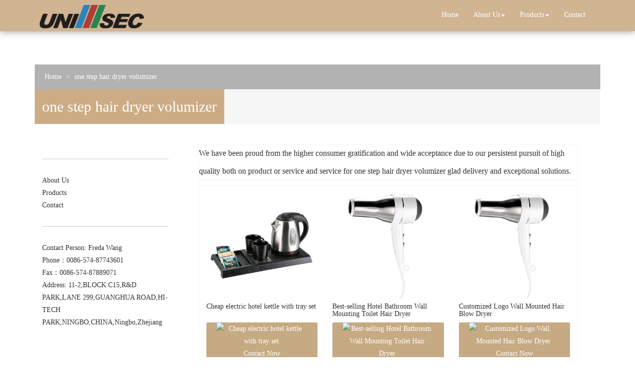

--- FILE ---
content_type: text/html; charset=utf-8
request_url: http://www.ahospitalityunisec.com/dp-one-step-hair-dryer-volumizer.html
body_size: 11556
content:
<!DOCTYPE html>
<html>
<head>
<meta charset="utf-8" />
<meta http-equiv="X-UA-Compatible" content="IE=edge,chrome=1">
<meta name="viewport" content="width=device-width, initial-scale=1.0, user-scalable=0, minimal-ui">
<meta name="renderer" content="webkit">
<title>one step hair dryer volumizer China Manufacture, Exporter, Supplier</title>
<meta name="keywords" content="one step hair dryer volumizer" />
<meta name="description" content="China one step hair dryer volumizer Manufacture, choose the high quality one step hair dryer volumizer from China" />
<link rel="canonical" href="http://www.ahospitalityunisec.com/dp-one-step-hair-dryer-volumizer.html" />
<link rel="icon" href="" type="image/x-icon" />
<link rel="shortcut icon" href="" type="image/x-icon" />
<link href="/template/f_165_visual/skin/css/bootstrap.min.css" rel="stylesheet">
<link href="data:text/css;charset=utf-8," data-href="/template/f_165_visual/skin/css/bootstrap-theme.min.css" rel="stylesheet" id="bs-theme-stylesheet">
<link href="/template/f_165_visual/skin/css/style.css" rel="stylesheet">
<link href="/template/f_165_visual/skin/css/add.css" rel="stylesheet">
<link href="/template/f_165_visual/skin/css/clear.css" rel="stylesheet">
<link href="/template/f_165_visual/skin/css/bootstrap-submenu.css" rel="stylesheet">
<link href="/template/f_165_visual/skin/css/new.css" rel="stylesheet">
<link href="/template/f_165_visual/skin/js/slide/bootstrap-touch-slider.css" rel="stylesheet" media="all">
<script src="/template/f_165_visual/skin/js/jquery.min.js"></script>
<script src="/template/f_165_visual/skin/js/bootstrap.min.js"></script>
<script type="text/javascript" src="/template/f_165_visual/skin/js/wow.min.js"></script>
<script src="/template/f_165_visual/skin/js/slide/jquery.touchSwipe.min.js"></script>
<script src="/template/f_165_visual/skin/js/bootstrap-submenu.js"></script>

<!-- 图片加载 -->
<script type="text/javascript">

$(window).load(function() {
  $('img').each(function() {
    if (!this.complete || typeof this.naturalWidth == "undefined" || this.naturalWidth == 0) {
      this.src = '/images/nopic.gif';
      }
   });
});

</script>
</head>
<body>
<div class="view-html">
<div class="container-fluid clearfix column navbar navbar-default layout_337986" style="background-color: rgb(204, 172, 133);">

<button type="button" class="navbar-toggle collapsed" data-toggle="collapse" data-target="#navbar" aria-expanded="false">
 <span class="sr-only">网站名称</span><span class="icon-bar"></span><span class="icon-bar"></span><span class="icon-bar"></span>
</button>
<div class="container">
<div id="navbar" class="navbar-collapse collapse">
    <ul class="nav navbar-nav">
        <li class="oen active"><a href="/">Home</a></li>
                <li class="oen dropdown">
            <a href="/aboutus.html" class="toogle" >About Us<span class="caret"></span></a>
                        <ul class="two dropdown-menu">
                                <li >
                <a title="Certificates" href="/certificate.html"
                   >Certificates</a>
                                </li>
                                <li >
                <a title="Company Show" href="/factory.html"
                   >Company Show</a>
                                </li>
                            </ul>
                    </li>
                <li class="oen dropdown">
            <a href="/products.html" class="toogle" >Products<span class="caret"></span></a>
                        <ul class="two dropdown-menu">
                                <li  class="dropdown-submenu">
                <a title="Minibar Fridge" href="/supplier-minibar-fridge-1511277.html"
                   class="toogle">Minibar Fridge</a>
                                <ul class="three dropdown-menu">
                                        <li >
                    <a title="Absorption Minibar" href="/supplier-absorption-minibar-1511278.html"
                       >Absorption Minibar</a>
                                        </li>
                                        <li >
                    <a title="Peltier Minibar" href="/supplier-peltier-minibar-1511279.html"
                       >Peltier Minibar</a>
                                        </li>
                                        <li >
                    <a title="Compressor Minibar" href="/supplier-compressor-minibar-1511280.html"
                       >Compressor Minibar</a>
                                        </li>
                                        <li >
                    <a title="Car Fridge" href="/supplier-car-fridge-1511281.html"
                       >Car Fridge</a>
                                        </li>
                                        <li >
                    <a title="Display Cooler" href="/supplier-display-cooler-1511282.html"
                       >Display Cooler</a>
                                        </li>
                                        <li >
                    <a title="Wine Cooler" href="/supplier-wine-cooler-1511283.html"
                       >Wine Cooler</a>
                                        </li>
                                    </ul>
                                </li>
                                <li >
                <a title="Soap Dispenser" href="/supplier-soap-dispenser-1558193.html"
                   >Soap Dispenser</a>
                                </li>
                                <li  class="dropdown-submenu">
                <a title="Safe Box" href="/supplier-safe-box-1511284.html"
                   class="toogle">Safe Box</a>
                                <ul class="three dropdown-menu">
                                        <li >
                    <a title="Hotel Safe" href="/supplier-hotel-safe-1511285.html"
                       >Hotel Safe</a>
                                        </li>
                                        <li >
                    <a title="Home Safe" href="/supplier-home-safe-1511286.html"
                       >Home Safe</a>
                                        </li>
                                        <li >
                    <a title="Cash Box" href="/supplier-cash-box-1511287.html"
                       >Cash Box</a>
                                        </li>
                                        <li >
                    <a title="Key Cabinet" href="/supplier-key-cabinet-1511288.html"
                       >Key Cabinet</a>
                                        </li>
                                        <li >
                    <a title="Gun Safe" href="/supplier-gun-safe-1511289.html"
                       >Gun Safe</a>
                                        </li>
                                        <li >
                    <a title="Mechanical Safe" href="/supplier-mechanical-safe-1511290.html"
                       >Mechanical Safe</a>
                                        </li>
                                        <li >
                    <a title="Deposit Safe" href="/supplier-deposit-safe-1511291.html"
                       >Deposit Safe</a>
                                        </li>
                                        <li >
                    <a title="Pistol Safe" href="/supplier-pistol-safe-1511292.html"
                       >Pistol Safe</a>
                                        </li>
                                        <li >
                    <a title="Fireproof Safe" href="/supplier-fireproof-safe-1511293.html"
                       >Fireproof Safe</a>
                                        </li>
                                    </ul>
                                </li>
                                <li  class="dropdown-submenu">
                <a title="Hotel Hairdryer" href="/supplier-hotel-hairdryer-1511294.html"
                   class="toogle">Hotel Hairdryer</a>
                                <ul class="three dropdown-menu">
                                        <li >
                    <a title="Wall Mounted Hairdryer" href="/supplier-wall-mounted-hairdryer-1511295.html"
                       >Wall Mounted Hairdryer</a>
                                        </li>
                                        <li >
                    <a title="Folden Hairdryer" href="/supplier-folden-hairdryer-1511296.html"
                       >Folden Hairdryer</a>
                                        </li>
                                    </ul>
                                </li>
                                <li  class="dropdown-submenu">
                <a title="Hotel Mirror" href="/supplier-hotel-mirror-1511297.html"
                   class="toogle">Hotel Mirror</a>
                                <ul class="three dropdown-menu">
                                        <li >
                    <a title="Regular Mirror" href="/supplier-regular-mirror-1511298.html"
                       >Regular Mirror</a>
                                        </li>
                                        <li >
                    <a title="LED Mirror" href="/supplier-led-mirror-1511299.html"
                       >LED Mirror</a>
                                        </li>
                                    </ul>
                                </li>
                                <li >
                <a title="Hotel Welcome Tray" href="/supplier-hotel-welcome-tray-1511300.html"
                   >Hotel Welcome Tray</a>
                                </li>
                                <li >
                <a title="Hotel Hanger" href="/supplier-hotel-hanger-1511302.html"
                   >Hotel Hanger</a>
                                </li>
                                <li >
                <a title="Hotel Kettle" href="/supplier-hotel-kettle-1511303.html"
                   >Hotel Kettle</a>
                                </li>
                                <li >
                <a title="Cloth Rack" href="/supplier-cloth-rack-1511304.html"
                   >Cloth Rack</a>
                                </li>
                                <li >
                <a title="Bathroom Scale" href="/supplier-bathroom-scale-1511305.html"
                   >Bathroom Scale</a>
                                </li>
                                <li >
                <a title="Hotel Basket" href="/supplier-hotel-basket-1511306.html"
                   >Hotel Basket</a>
                                </li>
                                <li >
                <a title="Hotel Coffee Machine" href="/supplier-hotel-coffee-machine-1545223.html"
                   >Hotel Coffee Machine</a>
                                </li>
                                <li >
                <a title="Face Mask" href="/supplier-face-mask-1552145.html"
                   >Face Mask</a>
                                </li>
                            </ul>
                    </li>
                <li class="oen">
            <a href="/contact.html"  >Contact</a>
                    </li>
            </ul>
</div><div class="row layout_301171" style="float: left;">
 <a href="/" class="navbar-brand text-center"><img src="//img.nbxc.com/company/6c/2e70dbdcd8f8eb5931d6b0a009eee3.png" class="img-responsive" alt="Uni-Sec (Ningbo) Electronics Technology Co., Ltd." /></a>
</div>
</div>
<div class="top-nav-right navbar-right layout_405710">
<ul></ul>
</div>
</div>
</div>



<div class="view-html">
<div class="container-fluid clearfix layout_262063">
<div class="column">
<div class="column visual-slide"></div>
</div>
</div>
<div class="container-fluid clearfix layout_67908" style="margin-top: 120px;">
    <div class="column">
        <div class="container clearfix layout_863630">
            <div class="column">
                <div class=" visual-category-notifications">
                    <div class="sub-banner2">
                        <div class="mianbao">
                                <a href="/">Home</a> >
                                <a href="dp-one-step-hair-dryer-volumizer.html">one step hair dryer volumizer</a>                        </div>
                    </div>
                </div>
            </div>
        </div>
    </div>
</div><div class="container-fluid clearfix layout_827634">
<div class="column">
<div class="container clearfix layout_818067">
<div class="column">
<div class=" visual-category-notifications">
<div class="title20">
<h1>
one step hair dryer volumizer</h1>
</div>
</div>
</div>
</div>
</div>
</div>
<style>
.title20 h1{
float: left;
/*width: 250px;*/
text-align: center;
font-size: 30px;
color: #fff;
line-height: 70px;
background: #CCAC85;
margin: 0;
float: left;
}
</style>

<div class="container-fluid clearfix layout_338152">
<div class="column">
<div class="container clearfix layout_392307">
<div class="column">
<div class="col-md-3 layout_853082">
<div class="hr" style="margin-top: 30px; margin-bottom: 30px;">
</div>
<div class=" visual-menu-list">
<div class="left_menu_list">
<ul>
<li>
<a href="/aboutus.html" title="About Us" style="/*background: url('/template/f_165_visual/skin/images/left_menu_open.gif') 10px center no-repeat;*/">About Us</a>
<ul class="child">
<li class="two">
<a title="Certificates" href="/certificate.html" style="/*background: url('/template/f_165_visual/skin/images/left_menu_open.gif') 10px center no-repeat;*/">Certificates</a> </li> <li class="two">
<a title="Company Show" href="/factory.html" style="/*background: url('/template/f_165_visual/skin/images/left_menu_open.gif') 10px center no-repeat;*/">Company Show</a> </li> </ul> </li> <li>
<a href="/products.html" title="Products" style="/*background: url('/template/f_165_visual/skin/images/left_menu_open.gif') 10px center no-repeat;*/">Products</a>
<ul class="child">
<li class="two">
<a title="Minibar Fridge" href="/supplier-minibar-fridge-1511277.html" style="/*background: url('/template/f_165_visual/skin/images/left_menu_open.gif') 10px center no-repeat;*/">Minibar Fridge</a> <ul class="child">
<li class="three">
<a title="Absorption Minibar" href="/supplier-absorption-minibar-1511278.html" style="/*background: url('/template/f_165_visual/skin/images/left_menu_open.gif') 10px center no-repeat;*/">Absorption Minibar</a> </li> <li class="three">
<a title="Peltier Minibar" href="/supplier-peltier-minibar-1511279.html" style="/*background: url('/template/f_165_visual/skin/images/left_menu_open.gif') 10px center no-repeat;*/">Peltier Minibar</a> </li> <li class="three">
<a title="Compressor Minibar" href="/supplier-compressor-minibar-1511280.html" style="/*background: url('/template/f_165_visual/skin/images/left_menu_open.gif') 10px center no-repeat;*/">Compressor Minibar</a> </li> <li class="three">
<a title="Car Fridge" href="/supplier-car-fridge-1511281.html" style="/*background: url('/template/f_165_visual/skin/images/left_menu_open.gif') 10px center no-repeat;*/">Car Fridge</a> </li> <li class="three">
<a title="Display Cooler" href="/supplier-display-cooler-1511282.html" style="/*background: url('/template/f_165_visual/skin/images/left_menu_open.gif') 10px center no-repeat;*/">Display Cooler</a> </li> <li class="three">
<a title="Wine Cooler" href="/supplier-wine-cooler-1511283.html" style="/*background: url('/template/f_165_visual/skin/images/left_menu_open.gif') 10px center no-repeat;*/">Wine Cooler</a> </li> </ul> </li> <li class="two">
<a title="Soap Dispenser" href="/supplier-soap-dispenser-1558193.html" style="/*background: url('/template/f_165_visual/skin/images/left_menu_open.gif') 10px center no-repeat;*/">Soap Dispenser</a> </li> <li class="two">
<a title="Safe Box" href="/supplier-safe-box-1511284.html" style="/*background: url('/template/f_165_visual/skin/images/left_menu_open.gif') 10px center no-repeat;*/">Safe Box</a> <ul class="child">
<li class="three">
<a title="Hotel Safe" href="/supplier-hotel-safe-1511285.html" style="/*background: url('/template/f_165_visual/skin/images/left_menu_open.gif') 10px center no-repeat;*/">Hotel Safe</a> </li> <li class="three">
<a title="Home Safe" href="/supplier-home-safe-1511286.html" style="/*background: url('/template/f_165_visual/skin/images/left_menu_open.gif') 10px center no-repeat;*/">Home Safe</a> </li> <li class="three">
<a title="Cash Box" href="/supplier-cash-box-1511287.html" style="/*background: url('/template/f_165_visual/skin/images/left_menu_open.gif') 10px center no-repeat;*/">Cash Box</a> </li> <li class="three">
<a title="Key Cabinet" href="/supplier-key-cabinet-1511288.html" style="/*background: url('/template/f_165_visual/skin/images/left_menu_open.gif') 10px center no-repeat;*/">Key Cabinet</a> </li> <li class="three">
<a title="Gun Safe" href="/supplier-gun-safe-1511289.html" style="/*background: url('/template/f_165_visual/skin/images/left_menu_open.gif') 10px center no-repeat;*/">Gun Safe</a> </li> <li class="three">
<a title="Mechanical Safe" href="/supplier-mechanical-safe-1511290.html" style="/*background: url('/template/f_165_visual/skin/images/left_menu_open.gif') 10px center no-repeat;*/">Mechanical Safe</a> </li> <li class="three">
<a title="Deposit Safe" href="/supplier-deposit-safe-1511291.html" style="/*background: url('/template/f_165_visual/skin/images/left_menu_open.gif') 10px center no-repeat;*/">Deposit Safe</a> </li> <li class="three">
<a title="Pistol Safe" href="/supplier-pistol-safe-1511292.html" style="/*background: url('/template/f_165_visual/skin/images/left_menu_open.gif') 10px center no-repeat;*/">Pistol Safe</a> </li> <li class="three">
<a title="Fireproof Safe" href="/supplier-fireproof-safe-1511293.html" style="/*background: url('/template/f_165_visual/skin/images/left_menu_open.gif') 10px center no-repeat;*/">Fireproof Safe</a> </li> </ul> </li> <li class="two">
<a title="Hotel Hairdryer" href="/supplier-hotel-hairdryer-1511294.html" style="/*background: url('/template/f_165_visual/skin/images/left_menu_open.gif') 10px center no-repeat;*/">Hotel Hairdryer</a> <ul class="child">
<li class="three">
<a title="Wall Mounted Hairdryer" href="/supplier-wall-mounted-hairdryer-1511295.html" style="/*background: url('/template/f_165_visual/skin/images/left_menu_open.gif') 10px center no-repeat;*/">Wall Mounted Hairdryer</a> </li> <li class="three">
<a title="Folden Hairdryer" href="/supplier-folden-hairdryer-1511296.html" style="/*background: url('/template/f_165_visual/skin/images/left_menu_open.gif') 10px center no-repeat;*/">Folden Hairdryer</a> </li> </ul> </li> <li class="two">
<a title="Hotel Mirror" href="/supplier-hotel-mirror-1511297.html" style="/*background: url('/template/f_165_visual/skin/images/left_menu_open.gif') 10px center no-repeat;*/">Hotel Mirror</a> <ul class="child">
<li class="three">
<a title="Regular Mirror" href="/supplier-regular-mirror-1511298.html" style="/*background: url('/template/f_165_visual/skin/images/left_menu_open.gif') 10px center no-repeat;*/">Regular Mirror</a> </li> <li class="three">
<a title="LED Mirror" href="/supplier-led-mirror-1511299.html" style="/*background: url('/template/f_165_visual/skin/images/left_menu_open.gif') 10px center no-repeat;*/">LED Mirror</a> </li> </ul> </li> <li class="two">
<a title="Hotel Welcome Tray" href="/supplier-hotel-welcome-tray-1511300.html" style="/*background: url('/template/f_165_visual/skin/images/left_menu_open.gif') 10px center no-repeat;*/">Hotel Welcome Tray</a> </li> <li class="two">
<a title="Hotel Hanger" href="/supplier-hotel-hanger-1511302.html" style="/*background: url('/template/f_165_visual/skin/images/left_menu_open.gif') 10px center no-repeat;*/">Hotel Hanger</a> </li> <li class="two">
<a title="Hotel Kettle" href="/supplier-hotel-kettle-1511303.html" style="/*background: url('/template/f_165_visual/skin/images/left_menu_open.gif') 10px center no-repeat;*/">Hotel Kettle</a> </li> <li class="two">
<a title="Cloth Rack" href="/supplier-cloth-rack-1511304.html" style="/*background: url('/template/f_165_visual/skin/images/left_menu_open.gif') 10px center no-repeat;*/">Cloth Rack</a> </li> <li class="two">
<a title="Bathroom Scale" href="/supplier-bathroom-scale-1511305.html" style="/*background: url('/template/f_165_visual/skin/images/left_menu_open.gif') 10px center no-repeat;*/">Bathroom Scale</a> </li> <li class="two">
<a title="Hotel Basket" href="/supplier-hotel-basket-1511306.html" style="/*background: url('/template/f_165_visual/skin/images/left_menu_open.gif') 10px center no-repeat;*/">Hotel Basket</a> </li> <li class="two">
<a title="Hotel Coffee Machine" href="/supplier-hotel-coffee-machine-1545223.html" style="/*background: url('/template/f_165_visual/skin/images/left_menu_open.gif') 10px center no-repeat;*/">Hotel Coffee Machine</a> </li> <li class="two">
<a title="Face Mask" href="/supplier-face-mask-1552145.html" style="/*background: url('/template/f_165_visual/skin/images/left_menu_open.gif') 10px center no-repeat;*/">Face Mask</a> </li> </ul> </li> <li>
<a href="/contact.html" title="Contact" style="/*background: url('/template/f_165_visual/skin/images/left_menu_open.gif') 10px center no-repeat;*/">Contact</a>
</li> </ul>
</div>
</div>
<div class="hr" style="margin-top: 30px; margin-bottom: 30px;">
</div>
<div class=" visual-contact visual-inline-block">
<p>
Contact Person: Freda Wang</p>
<p>
Phone：0086-574-87743601</p>
<p>
Fax：0086-574-87889071</p>
<p>
Address: 11-2,BLOCK C15,R&D PARK,LANE 299,GUANGHUA ROAD,HI-TECH PARK,NINGBO,CHINA,Ningbo,Zhejiang</p>
</div>
</div>
</div>
<style>
.ny_box5 {
border: solid 1px #f3f3f3;
background: #FFFFFF;
/*padding: 20px;*/
box-sizing: border-box;
/*margin: 20px 0px;*/
}
</style>
<div class="col-md-9 layout_220157">
<div class="row column">
<div class="col-md-12 layout_983262" style="padding-left: 30px; padding-right: 30px;">
<div class="row column">
<div class="row" style="border: solid 1px #f3f3f3; background: #FFFFFF;ox-sizing: border-box;line-height: 36px;font-size: 16px;margin-bottom: 10px;">
We have been proud from the higher consumer gratification and wide acceptance due to our persistent pursuit of high quality both on product or service and service for <a href="dp-one-step-hair-dryer-volumizer.html">one step hair dryer volumizer</a> glad delivery and exceptional solutions.</div>
<div class="row ny_box5">
 <div class="post-masonry col-xs-12 col-sm-6 col-md-4 about_img-auto">
<a href="sale-cheap-electric-hotel-kettle-with-tray-set-57586860.html" class="img-auto"><img class="img-responsive" alt="Cheap electric hotel kettle with tray set" src="//img.nbxc.com/product/1e/37/a5/1fa47d64533b32068bb8bbc4f6.jpg@4e_360w_360h.src" onerror="onerror_pic(this)" /></a>
<h5>
Cheap electric hotel kettle with tray set</h5>
<div class="contact_us">
<a rel="nofollow" href="/inquiry-57586860.html?fromcms=1&msgfrom=373">
<img  src="../../../images/youjian.png" alt="Cheap electric hotel kettle with tray set">
Contact Now
</a>
</div>
</div>  <div class="post-masonry col-xs-12 col-sm-6 col-md-4 about_img-auto">
<a href="sale-best-selling-hotel-bathroom-wall-mounting-toilet-hair-dryer-57586817.html" class="img-auto"><img class="img-responsive" alt="Best-selling Hotel Bathroom Wall Mounting Toilet Hair Dryer" src="//img.nbxc.com/product/09/76/91/d57ec6b633fca4266a612ced24.jpg@4e_360w_360h.src" onerror="onerror_pic(this)" /></a>
<h5>
Best-selling Hotel Bathroom Wall Mounting Toilet Hair Dryer</h5>
<div class="contact_us">
<a rel="nofollow" href="/inquiry-57586817.html?fromcms=1&msgfrom=373">
<img  src="../../../images/youjian.png" alt="Best-selling Hotel Bathroom Wall Mounting Toilet Hair Dryer">
Contact Now
</a>
</div>
</div>  <div class="post-masonry col-xs-12 col-sm-6 col-md-4 about_img-auto">
<a href="sale-customized-logo-wall-mounted-hair-blow-dryer-57586816.html" class="img-auto"><img class="img-responsive" alt="Customized Logo Wall Mounted Hair Blow Dryer" src="//img.nbxc.com/product/6e/aa/63/e9e2fc2eef0e06af150b07597b.jpg@4e_360w_360h.src" onerror="onerror_pic(this)" /></a>
<h5>
Customized Logo Wall Mounted Hair Blow Dryer</h5>
<div class="contact_us">
<a rel="nofollow" href="/inquiry-57586816.html?fromcms=1&msgfrom=373">
<img  src="../../../images/youjian.png" alt="Customized Logo Wall Mounted Hair Blow Dryer">
Contact Now
</a>
</div>
</div>  <div class="post-masonry col-xs-12 col-sm-6 col-md-4 about_img-auto">
<a href="sale-wholesale-bathroom-hotel-wall-mounted-hair-dryer-57586815.html" class="img-auto"><img class="img-responsive" alt="Wholesale Bathroom Hotel Wall Mounted Hair Dryer" src="//img.nbxc.com/product/d5/68/b0/408bcd1928e4ab1497df10b98d.jpg@4e_360w_360h.src" onerror="onerror_pic(this)" /></a>
<h5>
Wholesale Bathroom Hotel Wall Mounted Hair Dryer</h5>
<div class="contact_us">
<a rel="nofollow" href="/inquiry-57586815.html?fromcms=1&msgfrom=373">
<img  src="../../../images/youjian.png" alt="Wholesale Bathroom Hotel Wall Mounted Hair Dryer">
Contact Now
</a>
</div>
</div>  <div class="post-masonry col-xs-12 col-sm-6 col-md-4 about_img-auto">
<a href="sale-hotel-bathroom-1200w-electric-professional-folden-hair-dryer-57586813.html" class="img-auto"><img class="img-responsive" alt="Hotel Bathroom 1200W Electric Professional Folden Hair Dryer" src="//img.nbxc.com/product/ef/ef/f3/d9a15aa76753e6f2ce516f10a9.jpg@4e_360w_360h.src" onerror="onerror_pic(this)" /></a>
<h5>
Hotel Bathroom 1200W Electric Professional Folden Hair Dryer</h5>
<div class="contact_us">
<a rel="nofollow" href="/inquiry-57586813.html?fromcms=1&msgfrom=373">
<img  src="../../../images/youjian.png" alt="Hotel Bathroom 1200W Electric Professional Folden Hair Dryer">
Contact Now
</a>
</div>
</div>  <div class="post-masonry col-xs-12 col-sm-6 col-md-4 about_img-auto">
<a href="sale-new-style-cheapest-bathroom-hotel-room-hairdryer-57586811.html" class="img-auto"><img class="img-responsive" alt="New Style Cheapest Bathroom Hotel Room Hairdryer" src="//img.nbxc.com/product/d4/18/5d/91c7eaa0ed50335d4ba82ddedb.jpg@4e_360w_360h.src" onerror="onerror_pic(this)" /></a>
<h5>
New Style Cheapest Bathroom Hotel Room Hairdryer</h5>
<div class="contact_us">
<a rel="nofollow" href="/inquiry-57586811.html?fromcms=1&msgfrom=373">
<img  src="../../../images/youjian.png" alt="New Style Cheapest Bathroom Hotel Room Hairdryer">
Contact Now
</a>
</div>
</div>  <div class="post-masonry col-xs-12 col-sm-6 col-md-4 about_img-auto">
<a href="sale-hotel-bathroom-wall-mounted-black-plastic-hairdryer-1800w-57586810.html" class="img-auto"><img class="img-responsive" alt="Hotel Bathroom Wall Mounted Black Plastic Hairdryer 1800W" src="//img.nbxc.com/product/9d/a4/a7/5733c407730eb336177dfd3fe9.jpg@4e_360w_360h.src" onerror="onerror_pic(this)" /></a>
<h5>
Hotel Bathroom Wall Mounted Black Plastic Hairdryer 1800W</h5>
<div class="contact_us">
<a rel="nofollow" href="/inquiry-57586810.html?fromcms=1&msgfrom=373">
<img  src="../../../images/youjian.png" alt="Hotel Bathroom Wall Mounted Black Plastic Hairdryer 1800W">
Contact Now
</a>
</div>
</div>  <div class="post-masonry col-xs-12 col-sm-6 col-md-4 about_img-auto">
<a href="sale-professional-quality-powerful-2000w-bathroom-hairdryer-57586809.html" class="img-auto"><img class="img-responsive" alt="Professional Quality Powerful 2000w Bathroom Hairdryer" src="//img.nbxc.com/product/7b/3d/ff/3f640b51ac07906e1e24204c19.jpg@4e_360w_360h.src" onerror="onerror_pic(this)" /></a>
<h5>
Professional Quality Powerful 2000w Bathroom Hairdryer</h5>
<div class="contact_us">
<a rel="nofollow" href="/inquiry-57586809.html?fromcms=1&msgfrom=373">
<img  src="../../../images/youjian.png" alt="Professional Quality Powerful 2000w Bathroom Hairdryer">
Contact Now
</a>
</div>
</div>  <div class="post-masonry col-xs-12 col-sm-6 col-md-4 about_img-auto">
<a href="sale-free-logo-printing-durable-hotel-bathroom-hanging-hairdryer-57586808.html" class="img-auto"><img class="img-responsive" alt="Free Logo Printing Durable Hotel bathroom Hanging Hairdryer" src="//img.nbxc.com/product/d2/75/52/02fa045529c7f783441cc7c96e.jpg@4e_360w_360h.src" onerror="onerror_pic(this)" /></a>
<h5>
Free Logo Printing Durable Hotel bathroom Hanging Hairdryer</h5>
<div class="contact_us">
<a rel="nofollow" href="/inquiry-57586808.html?fromcms=1&msgfrom=373">
<img  src="../../../images/youjian.png" alt="Free Logo Printing Durable Hotel bathroom Hanging Hairdryer">
Contact Now
</a>
</div>
</div>  <div class="post-masonry col-xs-12 col-sm-6 col-md-4 about_img-auto">
<a href="sale-retractable-cord-powerful-hair-dryer-hotel-bathroom-57586807.html" class="img-auto"><img class="img-responsive" alt="Retractable Cord Powerful Hair Dryer Hotel Bathroom" src="//img.nbxc.com/product/44/17/8b/59edb45b2f64761ee2bc20072e.jpg@4e_360w_360h.src" onerror="onerror_pic(this)" /></a>
<h5>
Retractable Cord Powerful Hair Dryer Hotel Bathroom</h5>
<div class="contact_us">
<a rel="nofollow" href="/inquiry-57586807.html?fromcms=1&msgfrom=373">
<img  src="../../../images/youjian.png" alt="Retractable Cord Powerful Hair Dryer Hotel Bathroom">
Contact Now
</a>
</div>
</div>  <div class="post-masonry col-xs-12 col-sm-6 col-md-4 about_img-auto">
<a href="sale-1800w-mini-wall-mounted-hotel-bathroom-hair-dryer-57586804.html" class="img-auto"><img class="img-responsive" alt="1800W Mini Wall Mounted Hotel Bathroom Hair Dryer" src="//img.nbxc.com/product/f4/57/c1/f620343d690a3cbbb6e83ff48e.jpg@4e_360w_360h.src" onerror="onerror_pic(this)" /></a>
<h5>
1800W Mini Wall Mounted Hotel Bathroom Hair Dryer</h5>
<div class="contact_us">
<a rel="nofollow" href="/inquiry-57586804.html?fromcms=1&msgfrom=373">
<img  src="../../../images/youjian.png" alt="1800W Mini Wall Mounted Hotel Bathroom Hair Dryer">
Contact Now
</a>
</div>
</div>  <div class="post-masonry col-xs-12 col-sm-6 col-md-4 about_img-auto">
<a href="sale-hotel-bathroom-wall-mounted-electrical-hair-dryer-1800w-57583468.html" class="img-auto"><img class="img-responsive" alt="Hotel Bathroom Wall Mounted Electrical Hair Dryer 1800W" src="//img.nbxc.com/product/e6/a5/b3/6cf4fa33fc1bebf84caa728786.jpg@4e_360w_360h.src" onerror="onerror_pic(this)" /></a>
<h5>
Hotel Bathroom Wall Mounted Electrical Hair Dryer 1800W</h5>
<div class="contact_us">
<a rel="nofollow" href="/inquiry-57583468.html?fromcms=1&msgfrom=373">
<img  src="../../../images/youjian.png" alt="Hotel Bathroom Wall Mounted Electrical Hair Dryer 1800W">
Contact Now
</a>
</div>
</div>  <div class="post-masonry col-xs-12 col-sm-6 col-md-4 about_img-auto">
<a href="sale-hotel-professional-bathroom-wall-mounting-hair-dryer-57583446.html" class="img-auto"><img class="img-responsive" alt="Hotel Professional Bathroom Wall Mounting Hair Dryer" src="//img.nbxc.com/product/23/c9/e0/1e7ee64ab082355899d04be353.jpg@4e_360w_360h.src" onerror="onerror_pic(this)" /></a>
<h5>
Hotel Professional Bathroom Wall Mounting Hair Dryer</h5>
<div class="contact_us">
<a rel="nofollow" href="/inquiry-57583446.html?fromcms=1&msgfrom=373">
<img  src="../../../images/youjian.png" alt="Hotel Professional Bathroom Wall Mounting Hair Dryer">
Contact Now
</a>
</div>
</div>  <div class="post-masonry col-xs-12 col-sm-6 col-md-4 about_img-auto">
<a href="sale-wall-mount-hotel-household-best-seller-hair-dryer-57583440.html" class="img-auto"><img class="img-responsive" alt="Wall Mount Hotel Household Best Seller Hair Dryer" src="//img.nbxc.com/product/27/90/a3/aa2690417d5c8980bdc10c66c0.jpg@4e_360w_360h.src" onerror="onerror_pic(this)" /></a>
<h5>
Wall Mount Hotel Household Best Seller Hair Dryer</h5>
<div class="contact_us">
<a rel="nofollow" href="/inquiry-57583440.html?fromcms=1&msgfrom=373">
<img  src="../../../images/youjian.png" alt="Wall Mount Hotel Household Best Seller Hair Dryer">
Contact Now
</a>
</div>
</div>  <div class="post-masonry col-xs-12 col-sm-6 col-md-4 about_img-auto">
<a href="sale-wall-mounted-hotel-new-style-professional-blower-hairdryer-57583435.html" class="img-auto"><img class="img-responsive" alt="Wall Mounted Hotel New Style Professional Blower Hairdryer" src="//img.nbxc.com/product/03/49/20/7a9936f68ce521ab53d5c81d06.jpg@4e_360w_360h.src" onerror="onerror_pic(this)" /></a>
<h5>
Wall Mounted Hotel New Style Professional Blower Hairdryer</h5>
<div class="contact_us">
<a rel="nofollow" href="/inquiry-57583435.html?fromcms=1&msgfrom=373">
<img  src="../../../images/youjian.png" alt="Wall Mounted Hotel New Style Professional Blower Hairdryer">
Contact Now
</a>
</div>
</div>  <div class="post-masonry col-xs-12 col-sm-6 col-md-4 about_img-auto">
<a href="sale-professional-hotel-bathroom-wall-mounted-hair-dryer-57583429.html" class="img-auto"><img class="img-responsive" alt="Professional Hotel Bathroom Wall Mounted Hair Dryer" src="//img.nbxc.com/product/0b/86/d0/a57c862ab3083cde0a96ec0cc0.jpg@4e_360w_360h.src" onerror="onerror_pic(this)" /></a>
<h5>
Professional Hotel Bathroom Wall Mounted Hair Dryer</h5>
<div class="contact_us">
<a rel="nofollow" href="/inquiry-57583429.html?fromcms=1&msgfrom=373">
<img  src="../../../images/youjian.png" alt="Professional Hotel Bathroom Wall Mounted Hair Dryer">
Contact Now
</a>
</div>
</div>  <div class="post-masonry col-xs-12 col-sm-6 col-md-4 about_img-auto">
<a href="sale-customized-printed-hotel-bathroom-wall-mounted-hair-dryer-57583391.html" class="img-auto"><img class="img-responsive" alt="Customized Printed Hotel Bathroom Wall Mounted Hair Dryer" src="//img.nbxc.com/product/e6/0e/d0/b9a1eda27c739049c135482931.jpg@4e_360w_360h.src" onerror="onerror_pic(this)" /></a>
<h5>
Customized Printed Hotel Bathroom Wall Mounted Hair Dryer</h5>
<div class="contact_us">
<a rel="nofollow" href="/inquiry-57583391.html?fromcms=1&msgfrom=373">
<img  src="../../../images/youjian.png" alt="Customized Printed Hotel Bathroom Wall Mounted Hair Dryer">
Contact Now
</a>
</div>
</div>  <div class="post-masonry col-xs-12 col-sm-6 col-md-4 about_img-auto">
<a href="sale-high-quality-hotel-bathroom-handhold-white-hairdryer-57583390.html" class="img-auto"><img class="img-responsive" alt="High Quality Hotel Bathroom Handhold White Hairdryer" src="//img.nbxc.com/product/aa/98/c9/1fe37a745c7a0212b106666656.jpg@4e_360w_360h.src" onerror="onerror_pic(this)" /></a>
<h5>
High Quality Hotel Bathroom Handhold White Hairdryer</h5>
<div class="contact_us">
<a rel="nofollow" href="/inquiry-57583390.html?fromcms=1&msgfrom=373">
<img  src="../../../images/youjian.png" alt="High Quality Hotel Bathroom Handhold White Hairdryer">
Contact Now
</a>
</div>
</div>  <div class="post-masonry col-xs-12 col-sm-6 col-md-4 about_img-auto">
<a href="sale-hot-items-2020-portable-ionic-hotel-travel-hairdryer-57583381.html" class="img-auto"><img class="img-responsive" alt="Hot Items 2020 Portable Ionic Hotel Travel HairDryer" src="//img.nbxc.com/product/cd/41/8c/6252239fc74561569f1f886e3a.jpg@4e_360w_360h.src" onerror="onerror_pic(this)" /></a>
<h5>
Hot Items 2020 Portable Ionic Hotel Travel HairDryer</h5>
<div class="contact_us">
<a rel="nofollow" href="/inquiry-57583381.html?fromcms=1&msgfrom=373">
<img  src="../../../images/youjian.png" alt="Hot Items 2020 Portable Ionic Hotel Travel HairDryer">
Contact Now
</a>
</div>
</div>  <div class="post-masonry col-xs-12 col-sm-6 col-md-4 about_img-auto">
<a href="sale-high-power-hotel-equipment-bathroom-wall-mounting-hairdryer-57583378.html" class="img-auto"><img class="img-responsive" alt="High Power Hotel Equipment Bathroom Wall Mounting Hairdryer" src="//img.nbxc.com/product/b4/a2/2e/13bf1db22daad9e4212f011ee6.jpg@4e_360w_360h.src" onerror="onerror_pic(this)" /></a>
<h5>
High Power Hotel Equipment Bathroom Wall Mounting Hairdryer</h5>
<div class="contact_us">
<a rel="nofollow" href="/inquiry-57583378.html?fromcms=1&msgfrom=373">
<img  src="../../../images/youjian.png" alt="High Power Hotel Equipment Bathroom Wall Mounting Hairdryer">
Contact Now
</a>
</div>
</div>  <div class="post-masonry col-xs-12 col-sm-6 col-md-4 about_img-auto">
<a href="sale-foldable-hotel-and-travel-low-radiation-hair-dryer-57583371.html" class="img-auto"><img class="img-responsive" alt="Foldable Hotel And Travel Low Radiation Hair Dryer" src="//img.nbxc.com/product/de/f9/8d/2eff2555d673e94a9b6dfa62e5.jpg@4e_360w_360h.src" onerror="onerror_pic(this)" /></a>
<h5>
Foldable Hotel And Travel Low Radiation Hair Dryer</h5>
<div class="contact_us">
<a rel="nofollow" href="/inquiry-57583371.html?fromcms=1&msgfrom=373">
<img  src="../../../images/youjian.png" alt="Foldable Hotel And Travel Low Radiation Hair Dryer">
Contact Now
</a>
</div>
</div>  <div class="post-masonry col-xs-12 col-sm-6 col-md-4 about_img-auto">
<a href="sale-hotel-hair-dryer-for-bathroom-wall-mount-with-nozzle-57583286.html" class="img-auto"><img class="img-responsive" alt="Hotel Hair Dryer For Bathroom Wall-Mount With Nozzle" src="//img.nbxc.com/product/93/5b/20/21416b870785a0aec013190d06.jpg@4e_360w_360h.src" onerror="onerror_pic(this)" /></a>
<h5>
Hotel Hair Dryer For Bathroom Wall-Mount With Nozzle</h5>
<div class="contact_us">
<a rel="nofollow" href="/inquiry-57583286.html?fromcms=1&msgfrom=373">
<img  src="../../../images/youjian.png" alt="Hotel Hair Dryer For Bathroom Wall-Mount With Nozzle">
Contact Now
</a>
</div>
</div>  <div class="post-masonry col-xs-12 col-sm-6 col-md-4 about_img-auto">
<a href="sale-hotel-professional-super-power-heat-speed-hair-dryer-57583285.html" class="img-auto"><img class="img-responsive" alt="Hotel Professional Super Power Heat Speed Hair Dryer" src="//img.nbxc.com/product/7b/76/c6/ae856dddd8b402a97d663b67f4.jpg@4e_360w_360h.src" onerror="onerror_pic(this)" /></a>
<h5>
Hotel Professional Super Power Heat Speed Hair Dryer</h5>
<div class="contact_us">
<a rel="nofollow" href="/inquiry-57583285.html?fromcms=1&msgfrom=373">
<img  src="../../../images/youjian.png" alt="Hotel Professional Super Power Heat Speed Hair Dryer">
Contact Now
</a>
</div>
</div>  <div class="post-masonry col-xs-12 col-sm-6 col-md-4 about_img-auto">
<a href="sale-wholesale-folden-hairdryer-holders-for-hotel-bathroom-use-57583284.html" class="img-auto"><img class="img-responsive" alt="Wholesale Folden Hairdryer Holders for Hotel Bathroom Use" src="//img.nbxc.com/product/55/00/0f/fd9609141938f1b331d154e12a.jpg@4e_360w_360h.src" onerror="onerror_pic(this)" /></a>
<h5>
Wholesale Folden Hairdryer Holders for Hotel Bathroom Use</h5>
<div class="contact_us">
<a rel="nofollow" href="/inquiry-57583284.html?fromcms=1&msgfrom=373">
<img  src="../../../images/youjian.png" alt="Wholesale Folden Hairdryer Holders for Hotel Bathroom Use">
Contact Now
</a>
</div>
</div> </div>
</div>
</div>
<div class="col-md-12 layout_983262" style="padding-left: 30px; padding-right: 30px;">
<div class="row column" style="margin-top: 20px;">
<div class="row ny_box5">
<a href="/supplier-safe-box-1511284.html">Safe Box</a>>
<a href="/supplier-cash-box-1511287.html">Cash Box</a>>
<a href="sale-metal-money-box-with-cover-and-key-lock-56734210.html"> <font style="color:;">Metal Money box with Cover and Key Lock</font> </a><br />
<a href="/supplier-hotel-hairdryer-1511294.html">Hotel Hairdryer</a>>
<a href="/supplier-folden-hairdryer-1511296.html">Folden Hairdryer</a>>
<a href="sale-6-speed-heat-setting-professional-hair-dryer-machine-56996622.html"> <font style="color:;">6 Speed Heat Setting Professional Hair Dryer Machine</font> </a><br />
<a href="/supplier-hotel-hairdryer-1511294.html">Hotel Hairdryer</a>>
<a href="/supplier-folden-hairdryer-1511296.html">Folden Hairdryer</a>>
<a href="sale-folding-1800w-1600w-hairdryer-220v-hair-dryer-57583274.html"> <font style="color:;">Folding 1800w 1600w Hairdryer 220v Hair Dryer</font> </a><br />
<a href="/supplier-hotel-hairdryer-1511294.html">Hotel Hairdryer</a>>
<a href="/supplier-folden-hairdryer-1511296.html">Folden Hairdryer</a>>
<a href="sale-hair-dryer-1600w-2000w-professional-hairdryer-for-travel-57583275.html"> <font style="color:;">Hair Dryer 1600W-2000W Professional Hairdryer For Travel</font> </a><br />
<a href="/supplier-hotel-hairdryer-1511294.html">Hotel Hairdryer</a>>
<a href="/supplier-folden-hairdryer-1511296.html">Folden Hairdryer</a>>
<a href="sale-bathroom-2000w-hairdryer-black-colour-hand-hair-dryer-57583276.html"> <font style="color:;">Bathroom 2000W Hairdryer Black Colour Hand Hair Dryer</font> </a><br />
<a href="/supplier-hotel-hairdryer-1511294.html">Hotel Hairdryer</a>>
<a href="/supplier-folden-hairdryer-1511296.html">Folden Hairdryer</a>>
<a href="sale-304-stainless-steel-waterproof-hair-drier-hotel-bathroom-57583283.html"> <font style="color:;">304 Stainless Steel Waterproof Hair Drier Hotel Bathroom</font> </a><br />
<a href="/supplier-hotel-hairdryer-1511294.html">Hotel Hairdryer</a>>
<a href="/supplier-folden-hairdryer-1511296.html">Folden Hairdryer</a>>
<a href="sale-wholesale-folden-hairdryer-holders-for-hotel-bathroom-use-57583284.html"> <font style="color:;">Wholesale Folden Hairdryer Holders for Hotel Bathroom Use</font> </a><br />
<a href="/supplier-hotel-hairdryer-1511294.html">Hotel Hairdryer</a>>
<a href="/supplier-folden-hairdryer-1511296.html">Folden Hairdryer</a>>
<a href="sale-hotel-professional-super-power-heat-speed-hair-dryer-57583285.html"> <font style="color:;">Hotel Professional Super Power Heat Speed Hair Dryer</font> </a><br />
<a href="/supplier-hotel-hairdryer-1511294.html">Hotel Hairdryer</a>>
<a href="/supplier-folden-hairdryer-1511296.html">Folden Hairdryer</a>>
<a href="sale-hotel-hair-dryer-for-bathroom-wall-mount-with-nozzle-57583286.html"> <font style="color:;">Hotel Hair Dryer For Bathroom Wall-Mount With Nozzle</font> </a><br />
<a href="/supplier-hotel-hairdryer-1511294.html">Hotel Hairdryer</a>>
<a href="/supplier-folden-hairdryer-1511296.html">Folden Hairdryer</a>>
<a href="sale-foldable-hotel-and-travel-low-radiation-hair-dryer-57583371.html"> <font style="color:;">Foldable Hotel And Travel Low Radiation Hair Dryer</font> </a><br />
<a href="/supplier-hotel-hairdryer-1511294.html">Hotel Hairdryer</a>>
<a href="/supplier-folden-hairdryer-1511296.html">Folden Hairdryer</a>>
<a href="sale-hotel-bathroom-1200w-electric-professional-folden-hair-dryer-57586813.html"> <font style="color:;">Hotel Bathroom 1200W Electric Professional Folden Hair Dryer</font> </a><br />
<a href="/supplier-hotel-hairdryer-1511294.html">Hotel Hairdryer</a>>
<a href="/supplier-folden-hairdryer-1511296.html">Folden Hairdryer</a>>
<a href="sale-wholesale-bathroom-hotel-wall-mounted-hair-dryer-57586815.html"> <font style="color:;">Wholesale Bathroom Hotel Wall Mounted Hair Dryer</font> </a><br />
<a href="/supplier-hotel-hairdryer-1511294.html">Hotel Hairdryer</a>>
<a href="/supplier-folden-hairdryer-1511296.html">Folden Hairdryer</a>>
<a href="sale-customized-logo-wall-mounted-hair-blow-dryer-57586816.html"> <font style="color:;">Customized Logo Wall Mounted Hair Blow Dryer</font> </a><br />
<a href="/supplier-hotel-hairdryer-1511294.html">Hotel Hairdryer</a>>
<a href="/supplier-folden-hairdryer-1511296.html">Folden Hairdryer</a>>
<a href="sale-best-selling-hotel-bathroom-wall-mounting-toilet-hair-dryer-57586817.html"> <font style="color:;">Best-selling Hotel Bathroom Wall Mounting Toilet Hair Dryer</font> </a><br />
<a href="/supplier-hotel-welcome-tray-1511300.html">Hotel Welcome Tray</a>>
<a href="sale-hotel-kettle-with-tray-for-bathroom-56996674.html"> <font style="color:;">Hotel Kettle with Tray for Bathroom</font> </a><br />
<a href="/supplier-hotel-welcome-tray-1511300.html">Hotel Welcome Tray</a>>
<a href="sale-hotel-stainless-steel-water-kettle-with-tray-set-57586822.html"> <font style="color:;">Hotel Stainless Steel Water Kettle With Tray Set</font> </a><br />
</div>
</div>
</div>
<div class="clearfix layout_424381" style="padding-left: 30px; padding-right: 30px;"></div>
<div class="container-fluid clearfix layout_296434">
<div class="column">
<div class="container clearfix layout_480985">
<div class="column">
<div class="column visual-list-page">
</div>
</div>
</div>
</div>
</div>
</div>
</div>
</div>
</div>
</div>
</div>
</div><div class="view-html">
<div class="container-fluid clearfix layout_921630" style="background-color: rgb(34, 34, 34); padding-top: 60px; padding-bottom: 60px; margin-top: 30px;">
<div class="column">
<div class="container clearfix layout_58998">
<div class="column">
<div class="col-md-4 layout_820981" style="color: rgb(123, 123, 123);">
<div class="column">
<div class=" visual-logo" style="padding-bottom: 0px; margin-bottom: 0px;">
 <a href="/" class="navbar-brand text-center" >
  <img src="//img.nbxc.com/company/6c/2e70dbdcd8f8eb5931d6b0a009eee3.png" class="img-responsive" alt="Uni-Sec (Ningbo) Electronics Technology Co., Ltd." />
 </a>
</div>
<div class="hr" style="margin-top: 30px; margin-bottom: 30px;">
</div>
<div class="column">
<p>
Contact Person: Freda Wang</p>
<p>
Phone：0086-574-87743601</p>
<p>
Fax：0086-574-87889071</p>
<p>
Address: 11-2,BLOCK C15,R&D PARK,LANE 299,GUANGHUA ROAD,HI-TECH PARK,NINGBO,CHINA,Ningbo,Zhejiang</p>
<div class="clearfix"></div>
</div>
</div>
</div>
<div class="col-md-4 layout_7788" style="color: rgb(123, 123, 123);">
<div class="column">
<div class="tag">
<div class="foot2">
<h4>quick navigation</h4>
<ul class="clearfix">
<li><a href="/aboutus.html" target=" _blank">About Us</a></li>
<li><a href="/products.html" target=" _blank">Products</a></li>
<li><a href="/contact.html" target=" _blank">Contact</a></li>
</ul>
</div></div>
</div>
</div>
<div class="col-md-4 layout_224764">
<div class="column">
<div class=" visual-text" style="font-size: 18px; color: rgb(203, 172, 133); padding-top: 30px; padding-bottom: 30px;">
<p>
Sweep  wechat
</p>
</div>
<div class="col-md-5 layout_606743" style="color: rgb(123, 123, 123);">
<div class="column">
<div class="visual-custtag" rel="ctimg(config::get('weixin_pic'))">
<img src="/images/w.gif" alt='' />
</div>
</div>
</div>
<div class="col-md-7 layout_174212">
<div class="column">
<div class=" visual-text" style="font-size: 16px">
<p>
<font color="#7b7b7b">Sweep  surprise</font>
</p>
<p>
<font color="#7b7b7b">Phone：0086-574-87743601</font>
</p>
<p>
<font color="#7b7b7b">Contact Us Now</font>
</p>
</div>
</div>
</div>
<div class="clearfix layout_796397" style="color: rgb(123, 123, 123);">
</div>
</div>
</div>
<div class="clearfix layout_353901" style="color: rgb(123, 123, 123);">
</div>
</div>
</div>
</div>
</div>
<div class="container-fluid clearfix layout_805064">
<div class="column">
</div>
</div>
</div><div class="clearfix"></div>
<!--foot -->
<footer>
    <div class="foot">
        <div class="container">
            <div class="row">
                <div class="copyright">
                    <p>
                        © 2019 CHINA WAY. All Rights Reserved.<a href="" target="_blank">Uni-Sec (Ningbo) Electronics Technology Co., Ltd.</a>,Inc. &nbsp;&nbsp;All Rights Reserved.&nbsp;&nbsp;<a href="/sitemap.xml" target="_blank">Sitemap</a>.&nbsp;&nbsp;<a href="/sitemap.html" target="_blank">Sitemap.html</a>
                    </p>
                </div>
            </div>
        </div>
    </div>
</footer>
<!-- foot end -->
<div class="home-links">

<div class="container">
<div class="row">

<strong>links：</strong>

<div class="links-a">
<a href="http://www.akasinvalvefitting.com" target="_blank">Press Fitting</a>/
<a href="http://www.ascve-motor.com" target="_blank">Remote Control System</a>/
<a href="http://www.akrmeshfence.com" target="_blank">Temporary Fence</a>/
<a href="http://www.abjystititanium.com" target="_blank">Super Stainless Steel</a>/
<a href="http://www.alcxlpipe.com" target="_blank">Precision Tube</a>/
<a href="http://www.atftsgs.com" target="_blank">Cathode Carbon Block For Aluminum</a>/
<a href="http://www.acnvossen.com" target="_blank">Tea Infuser</a>/
<a href="http://www.ashutteringmagnetic.com" target="_blank">Precast Concrete Shuttering Magnets</a>/
<a href="http://www.akasocover.com" target="_blank">Sun Room</a>/
<a href="http://www.aguiderubber.com" target="_blank">Paddle Blade</a>/
</div>

<div class="links-logo">
</div>
</div>
</div>
</div>


<div class="servers-wap">

<style type="text/css">



#plug-wrap {
    position: fixed;
top: 0;
left: 0;
width: 100%;
height: 100%;
background: rgba(0, 0, 0, 0);
    z-index:800;
}
.top_bar {
    position:fixed;
    bottom:0;
    right:0px;
    z-index:900;
    -webkit-tap-highlight-color: rgba(0, 0, 0, 0);
    font-family: Helvetica, Tahoma, Arial, Microsoft YaHei, sans-serif;
}
.plug-menu {
    -webkit-appearance:button;
    display:inline-block;
    width:36px;
    height:36px;
    border-radius:36px;
    position: absolute;
    bottom:17px;
    right: 17px;
    z-index:999;
    box-shadow: 0 0 0 4px #FFFFFF, 0 2px 5px 4px rgba(0, 0, 0, 0.25);
   
    -webkit-transition: -webkit-transform 200ms;
    -webkit-transform:rotate(1deg);
    color:#fff;
    background-image:url('/template/f_165_visual/skin/images/wao/plug.png');
    background-repeat: no-repeat;
    -webkit-background-size: 80% auto;
    background-size: 80% auto;
    background-position: center center;
}
.plug-menu:before {
    font-size:20px;
    margin:9px 0 0 9px;
}
.plug-menu:checked {
    -webkit-transform:rotate(135deg);
}
.top_menu>li {
    width: 32px;
    height:32px;
    border-radius:32px;
    box-shadow: 0 0 0 3px #FFFFFF, 0 2px 5px 3px rgba(0, 0, 0, 0.25);
    
    position:absolute;
    bottom:0;
    right:0;
    margin-bottom: 20px;
    margin-right:20px;
    z-index:900;
    -webkit-transition: -webkit-transform 200ms;
}
.top_menu>li a {
    color:#fff;
    font-size:20px;
    display: block;
    height: 100%;
    line-height: 33px;
    text-align: center;
}
.top_menu>li>a label{
display:none;
}
.top_menu>li a img {
display: block;
width: 22px;
height: 22px;
text-indent: -999px;
position: absolute;
top: 50%;
left: 50%;
margin-top: -11px;
margin-left: -11px;
}
.top_menu>li.on:nth-of-type(1) {
-webkit-transform: translate(-0, -100px) rotate(720deg);
}
.top_menu>li.on:nth-of-type(2) {
-webkit-transform: translate(-47px, -81px) rotate(720deg);
}
.top_menu>li.on:nth-of-type(3) {
-webkit-transform: translate(-81px, -45px) rotate(720deg);
}
.top_menu>li.on:nth-of-type(4) {
-webkit-transform: translate(-100px, 0) rotate(720deg);
}
 
#sharemcover {
position: fixed;
top: 0;
left: 0;
width: 100%;
height: 100%;
background: rgba(0, 0, 0, 0.7);
display: none;
z-index: 20000;
}
#sharemcover img {
position: fixed;
right: 18px;
top: 5px;
width: 260px;
height: 180px;
z-index: 20001;
border:0;
}

</style>
<div class="top_bar" style="-webkit-transform:translate3d(0,0,0)">
<nav>
     <ul id="top_menu" class="top_menu">
      <input type="checkbox" id="plug-btn" class="plug-menu themeStyle" style="background-image:url('/template/f_165_visual/skin/images/wap/plug.png');border:0px;">
       <li class="themeStyle out" style="background:"> 
  <a href="tel:0086-574-87743601"><img src="/template/f_165_visual/skin/images/wap/plugmenu1.png"><label>Phone</label></a>
  </li>
  <li class="themeStyle out" style="background:">
<a href="sms:"><img src="/template/f_165_visual/skin/images/wap/plugmenu3.png"><label>Short message</label></a>
</li>
<li class="themeStyle out" style="background:">
<a href="mqqwpa://im/chat?chat_type=wpa&uin=419392429&version=1&src_type=web&web_src=" id="btn_fenxiang"><img src="/template/f_165_visual/skin/images/wap/plugmenu5.png"><label>QQ number</label></a>
</li>   
<li class="themeStyle out" style="background:">
<a href="/index.php?case=guestbook&act=index"><img src="/template/f_165_visual/skin/images/wap/plugmenu6.png"><label>message</label></a>
</li>


</ul>
  </nav>
</div>

<div id="plug-wrap" style="display: none;" ></div>
<script>
$(function(){
        $(".plug-menu").click(function(){
        var li = $(this).parents('ul').find('li');
        if(li.attr("class") == "themeStyle on"){
                li.removeClass("themeStyle on");
                li.addClass("themeStyle out");
        }else{
                li.removeClass("themeStyle out");
                li.addClass("themeStyle on");
        }
        });
});
</script> </div>


<!-- 导航下拉缩小高度 -->
<script type="text/javascript">
<!--
$(document).ready(function(){
$(window).scroll(function() {
var top = $(".slide-text h1,.sub_menu").offset().top; //获取指定位置
var scrollTop = $(window).scrollTop();  //获取当前滑动位置
if(scrollTop > top){                 //滑动到该位置时执行代码
$(".navbar").addClass("active");
}else{
$(".navbar").removeClass("active");
}
});
});

$(function(){	
    var cubuk_seviye = $(document).scrollTop();
    var header_yuksekligi = $('.navbar').outerHeight();

    $(window).scroll(function() {
        var kaydirma_cubugu = $(document).scrollTop();

        if (kaydirma_cubugu > header_yuksekligi){$('.navbar').addClass('gizle');} 
        else {$('.navbar').removeClass('gizle');}

        if (kaydirma_cubugu > cubuk_seviye){$('.navbar').removeClass('sabit');} 
        else {$('.navbar').addClass('sabit');}				

        cubuk_seviye = $(document).scrollTop();	
     });
});
//-->
</script>





<!-- 鼠标滑过展开一级菜单/一级菜单可点击 -->
<script type="text/javascript">
$(function () {
$(".dropdown,.dropdown-submenu").mouseover(function () {
$(this).addClass("open");
});
$(".dropdown,.dropdown-submenu").mouseleave(function(){
$(this).removeClass("open");
})
}); 
$(document).ready(function(){
var _width = $(window).width(); 
if(_width < 768){			
$("#navbar a.toogle").click(function(){
event.preventDefault();
});
}
 });
</script>




<!-- Bootstrap core Javascript
================================================== -->
<!-- Placed at the end of the document so the pages load faster -->
<script src="/template/f_165_visual/skin/js/bootstrap.min.js"></script>
<!-- Just to make our placeholder images work. Don't actually copy the next line! -->
<script src="/template/f_165_visual/skin/js/holder.min.js"></script>
<!-- IE10 viewport hack for Surface/desktop Windows 8 bug -->
<script src="/template/f_165_visual/skin/js/ie10-viewport-bug-workaround.js"></script>
<script src="/template/f_165_visual/skin/js/bootstrap-submenu.js"></script>

<!--[if lt IE 9]><!-->
<script src="/template/f_165_visual/skin/js/ie/html5shiv.min.js"></script>
<script src="/template/f_165_visual/skin/js/ie/respond.min.js"></script>
<![endif]-->



<!-- 图片滚动 -->
<link href="/template/f_165_visual/skin/css/owl.carousel.css" rel="stylesheet">
<script src="/template/f_165_visual/skin/js/owl.carousel.min.js"></script>
<script>
    $(document).ready(function() {
      $("#owl-demo").owlCarousel({
        items : 3,
        lazyLoad : true,
        navigation : true
      });

    });
</script> 


<!-- 幻灯 -->
<script src="/template/f_165_visual/skin/js/slide/jquery.touchSwipe.min.js"></script>
<script src="/template/f_165_visual/skin/js/slide/bootstrap-touch-slider.js"></script>

<!-- 繁简切换 -->

<!-- 左侧树形菜单 -->
<link rel="stylesheet" href="/template/f_165_visual/skin/js/left_menu_list/left_menu_list.css">
<script src="/template/f_165_visual/skin/js/left_menu_list/left_menu_list.js"></script>


<!-- 内容图片相册 -->
<link href="/template/f_165_visual/skin/js/lightgallery/css/lightgallery.css" rel="stylesheet">
<script src="/template/f_165_visual/skin/js/lightgallery/js/lightgallery.min.js"></script>
<script src="/template/f_165_visual/skin/js/lightgallery/js/lg-pager.min.js"></script>

<script src="/template/f_165_visual/skin/js/lightgallery/js/lg-fullscreen.min.js"></script>
<script src="/template/f_165_visual/skin/js/lightgallery/js/lg-zoom.min.js"></script>
<script src="/template/f_165_visual/skin/js/lightgallery/js/lg-hash.min.js"></script>

<script>
    lightGallery(document.getElementById('lightgallery'));
</script>

<!-- 内容文字大小 -->
<script src="/template/f_165_visual/skin/js/c_tool.js"></script>

<!-- 左侧树形菜单 -->
<link rel="stylesheet" href="/template/f_165_visual/skin/js/left_menu_list/left_menu_list.css">
<script src="/template/f_165_visual/skin/js/left_menu_list/left_menu_list.js"></script>



<!-- 幻灯支持手势滑动 -->
<script type="text/javascript">
$('#bootstrap-touch-slider,#bootstrap-touch-cslider').bsTouchSlider();
</script>
</body>
</html>